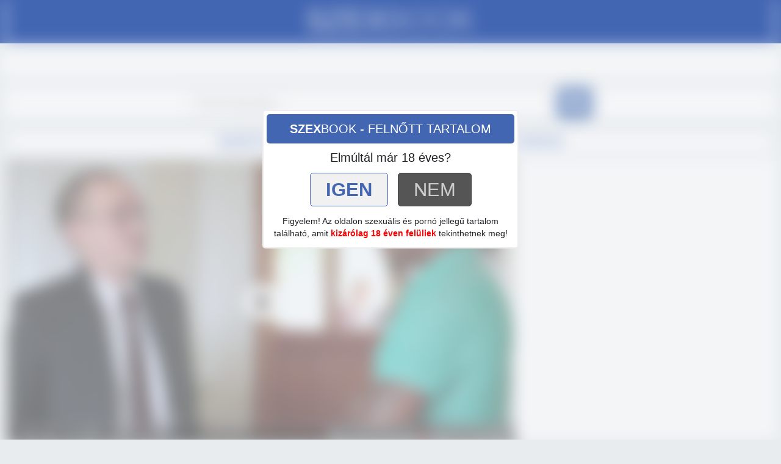

--- FILE ---
content_type: text/html; charset=UTF-8
request_url: https://szexbook.hu/video/3672/vadito-magyar-puni-es-a-orias-feka-farok/
body_size: 7453
content:
<!DOCTYPE html>
<html lang="hu">
<head>
	<meta charset="utf-8" />
	<title>Vadító magyar puni és a óriás feka farok - SzexBOOK.hu</title>
	<meta name="description" content="Igazi magyar és külföldi amatőr pornó, szex és erotikus filmek. Tinitől a MILF-en át, egészen az érett nőkig, itt megtalálod a legszexibb lányok felvételeit, szelfi videóit." />	
	<meta name="keywords" content="amirah adara,babe,barna cicus,black guy,fekete farok,fekete-fehér,fiatal magyar lányok,hungarian,hungarian girl,hungarian porno,hunporno,magyar lány pornózik,magyar puncik,na,néger farkak,néger faszi,orális szex,óriás feka fasz,porno hub,szexi magyar cica" />
	<meta http-equiv="x-ua-compatible" content="ie=edge" />	
	<meta name="viewport" content="width=device-width, initial-scale=1.0" />
    <meta name="robots" content="index, follow" />
	    <meta property="og:site_name" content="SzexBOOK.hu">
        <meta property="og:title" content="Vadító magyar puni és a óriás feka farok">
        <meta property="og:type" content="video">
        <meta property="og:url" content="https://szexbook.hu/video/3672/vadito-magyar-puni-es-a-orias-feka-farok/">
        <meta property="og:image" content="https://szexbook.hu/media/videos/tmb/000/003/672/7.jpg">
        <meta property="og:video:duration" content="430">
        <meta property="og:video:release_date" content="2021-10-23T16:10:05+00:00">
        <meta property="video:tag" content="amirah adara" />
        <meta property="video:tag" content="babe" />
        <meta property="video:tag" content="barna cicus" />
        <meta property="video:tag" content="black guy" />
        <meta property="video:tag" content="fekete farok" />
        <meta property="video:tag" content="fekete-fehér" />
        <meta property="video:tag" content="fiatal magyar lányok" />
        <meta property="video:tag" content="hungarian" />
        <meta property="video:tag" content="hungarian girl" />
        <meta property="video:tag" content="hungarian porno" />
        <meta property="video:tag" content="hunporno" />
        <meta property="video:tag" content="magyar lány pornózik" />
        <meta property="video:tag" content="magyar puncik" />
        <meta property="video:tag" content="na" />
        <meta property="video:tag" content="néger farkak" />
        <meta property="video:tag" content="néger faszi" />
        <meta property="video:tag" content="orális szex" />
        <meta property="video:tag" content="óriás feka fasz" />
        <meta property="video:tag" content="porno hub" />
        <meta property="video:tag" content="szexi magyar cica" />
    	<link rel="apple-touch-icon" sizes="180x180" href="/apple-touch-icon.png">
	<link rel="icon" type="image/png" sizes="32x32" href="/favicon-32x32.png">
	<link rel="icon" type="image/png" sizes="16x16" href="/favicon-16x16.png">
	<link rel="manifest" href="/site.webmanifest">
	<link rel="mask-icon" href="/safari-pinned-tab.svg" color="#5bbad5">
	<meta name="msapplication-TileColor" content="#00aba9">
	<meta name="theme-color" content="#222">
	<meta name="age" content="18">
	<link href="/templates/szb/css/bootstrap.min.css" rel="stylesheet" />
	<link href="/templates/szb/css/style.css" rel="stylesheet" />
	<link href="/templates/szb/css/responsive.css" rel="stylesheet" />
	<link rel="preload" href="/templates/szb/fonts/glyphicons-halflings-regular.woff2" as="font" type="font/woff2" crossorigin>
		
		<link href="https://szexbook.hu/video/3672/vadito-magyar-puni-es-a-orias-feka-farok/" rel="canonical" />        	
    	<script async type="application/javascript" src="https://a.magsrv.com/ad-provider.js"></script> 
</head>
<body>
<style>
    .container, .container-fluid, .tpmenu1 {background: #fff; opacity: 0.5; filter: blur(12px); pointer-events: none;}
    body {overflow: hidden; }
    .ageCheck {text-align: center; padding: 5px; color: 000;}
    .ageCheckHeader {text-align: center; padding: 10px; background: #4366b3; font-size: 20px;  border-radius: 5px; color: #fff;}
    .ageCheckText {font-size: 14px; padding: 8px 0px 8px 0px;}
    .ageCheckText b {color: red;}
    .ageCheckYes {display: block; background: #f1f1f1; border: 1px solid #4366b3; color: #4366b3; padding: 5px; text-transform: uppercase; display: inline-block; margin: 6px;border-radius: 5px;padding-left: 25px; padding-right: 25px; font-size: 2.2em;}
    .ageCheckYes:hover {background: #479e47; color: #fff; border-color: #479e47;}
    .ageCheckNo {border: 1px solid #444; display: block; background: #555; color: #ccc; padding: 5px; text-transform: uppercase; display: inline-block; margin: 6px; border-radius: 5px;padding-left: 25px; padding-right: 25px;font-size: 2.2em;}
    .ageCheckNo:hover {background: 222; color: #fff;}

.ageCheck {border-radius: 5px;position: absolute; top: calc(50% - 180px); width: 420px; z-index: 100;  margin-left: calc(50% - 210px);  background: #fff;  border: 2px solid #eee;}
@media (max-width:420px){
    .ageCheck {top: calc(50% - 190px); width: 96%; margin-left: 2%;}
    }
@media (min-width:420px) and (max-width:1024px){
    .ageCheck {top: 40px;}
    }   
</style>
<div class="ageCheck">
    <div class="ageCheckHeader"><b>SZEX</b>BOOK - FELNŐTT TARTALOM</div>
    <div style="font-size: 1.4em; margin: 10px; margin-bottom: 5px;">Elmúltál már 18 éves?</div>
    <div class="ageCheckButtons">
        <a href="/video/3672/vadito-magyar-puni-es-a-orias-feka-farok/" class="ageCheckYes"><span><b>Igen</b></span></a>
        <a href="https://google.hu/" class="ageCheckNo"><span>Nem</span></a>
    </div>
    <div class="ageCheckText">Figyelem! Az oldalon szexuális és pornó jellegű tartalom található, amit <b>kizárólag 18 éven felüliek</b> tekinthetnek meg!</div>
</div>
<div style="background: #4366b3; margin-bottom: 0px;">
<div class="container">
<div class="navbar navbar-default">

    <div style="width: 100%; text-align: center;  margin-top: 14px;">
        <a href="/"><img src="/templates/szb/images/logo.png" width="280"/></a>
    </div>
</div>
</div>
</div>
<div class="tpmenu1">
    <a href="#" style="color: #fff; font-size: 1.2em;" class="navbar-toggle collapsed" data-toggle="collapse" data-target="#szexbookMenu" aria-expanded="false"><span class="glyphicon glyphicon-align-justify" style="font-size: 1.4em;"></span></a>        
    <div class="collapse navbar-collapse" id="szexbookMenu">
    <a class="tplink1" href="/"><span class="glyphicon glyphicon-home"></span> kezdőlap</a>
    <a class="tplink1" href="/recent/">új videók</a>
    <a class="tplink1" href="/categories/">szex kategóriák</a>
    <a class="tplink1" href="/viewed/today/">népszerű szexvideók</a>
    </div>
</div>

<div class="container-fluid" style="text-align: center; margin-bottom: 10px;">
<form id="search-form" method="get" action="/search/">
    <div style="text-align: center;">
    <div class="sbar2">
    <div class="sbar">
        <input class="inp1" name="s" id="search-query" type="text"  autocomplete="off" placeholder="Pornó keresés..." value="">
    </div>
    <div class="sbar3">
        <button class="inp2" type="button" id="search-submit"><span class="glyphicon glyphicon-search"></span></button>
    </div>
    <div id="autocomplete" class="autocomplete" style="display: none;"></div>    
        </div>
    </div>
</form> 
</div>

<style>
	@media screen and (max-width: 600px) {
	.mobileTopBanner {padding: 10px; padding-top: 0; margin-top: -10px; text-align: center; min-height: 100px;}
	}
	@media screen and (min-width: 600px) {
	.mobileTopBanner {display: none;}
	}
</style>
<div class="container">
	        		<h1>Vadító magyar puni és a óriás feka farok</h1>
		<div id="video" class="row">
			<input name="video_id" type="hidden" value="3672" />
			<div class="col-xs-12 col-sm-12 col-md-8 col-lg-8 pull-left">
								<div id="player-container">
						<div id="player"><iframe src="https://pornoweb.hu/embed/5502" frameborder="0" height="100%" width="100%" allowfullscreen></iframe></div>
		</div>
				<div id="video-content">
					
					<div id="report-container"><div class="modal"><div class="modal-dialog"><div class="modal-content"></div></div></div></div>
					<div id="response-container" class="alert alert-dismissible" role="alert" style="display: none;"></div>
									

					<div class="row" style="margin-top: -9px;">
						<div style="text-align: right; padding: 6px; margin-bottom: 10px;background: none; position: relative;">
                            <div><div style="position: absolute;top: 10px; left: 10px;">
							<span style="color: #000;font-size: 1.1em; "><span class="glyphicon glyphicon-time" style="color: #4366b3;"></span> 07:10</span></div><span style="font-size: 1.1em; display: inline-block; padding: 4px;  color: #000;"><strong><span class="glyphicon glyphicon-eye-open" style="color: #4366b3;"></span> 1391 megtekintés</strong></span>
                            </div>							
						</div>

						<div style="padding: 5px; padding-top: 10px; margin-top: -10px; text-align: center;">
                                                                                    <div id="categories">
                          		Kategóriák:                           		<a href="/barna-haj/" class="btn btn-default btn-xs btn-tag"><span class="glyphicon glyphicon-folder-open"></span> Barna hajú</a>
                          		                          		<a href="/bombazo/" class="btn btn-default btn-xs btn-tag"><span class="glyphicon glyphicon-folder-open"></span> Bombázó</a>
                          		                          		<a href="/fekete-szex/" class="btn btn-default btn-xs btn-tag"><span class="glyphicon glyphicon-folder-open"></span> Fekete Szex</a>
                          		                          		<a href="/magyar-puncik/" class="btn btn-default btn-xs btn-tag"><span class="glyphicon glyphicon-folder-open"></span> Magyar puncik</a>
                          		                          		<a href="/szopas-oralis-szex/" class="btn btn-default btn-xs btn-tag"><span class="glyphicon glyphicon-folder-open"></span> Szopás / Orális szex</a>
                          		                          		<a href="/tini-puncik/" class="btn btn-default btn-xs btn-tag"><span class="glyphicon glyphicon-folder-open"></span> Tini puncik</a>
                          		                            </div>
                                                        <div id="moreOFF">
                          		<div id="tags">Címkék: <a href="/search/?s=amirah+adara" class="btn btn-default btn-xs btn-tag"><span class="glyphicon glyphicon-tag"></span> amirah adara</a> <a href="/search/?s=babe" class="btn btn-default btn-xs btn-tag"><span class="glyphicon glyphicon-tag"></span> babe</a> <a href="/search/?s=barna+cicus" class="btn btn-default btn-xs btn-tag"><span class="glyphicon glyphicon-tag"></span> barna cicus</a> <a href="/search/?s=black+guy" class="btn btn-default btn-xs btn-tag"><span class="glyphicon glyphicon-tag"></span> black guy</a> <a href="/search/?s=fekete+farok" class="btn btn-default btn-xs btn-tag"><span class="glyphicon glyphicon-tag"></span> fekete farok</a> <a href="/search/?s=fekete-feh%C3%A9r" class="btn btn-default btn-xs btn-tag"><span class="glyphicon glyphicon-tag"></span> fekete-fehér</a> <a href="/search/?s=fiatal+magyar+l%C3%A1nyok" class="btn btn-default btn-xs btn-tag"><span class="glyphicon glyphicon-tag"></span> fiatal magyar lányok</a> <a href="/search/?s=hungarian" class="btn btn-default btn-xs btn-tag"><span class="glyphicon glyphicon-tag"></span> hungarian</a> <a href="/search/?s=hungarian+girl" class="btn btn-default btn-xs btn-tag"><span class="glyphicon glyphicon-tag"></span> hungarian girl</a> <a href="/search/?s=hungarian+porno" class="btn btn-default btn-xs btn-tag"><span class="glyphicon glyphicon-tag"></span> hungarian porno</a> <a href="/search/?s=hunporno" class="btn btn-default btn-xs btn-tag"><span class="glyphicon glyphicon-tag"></span> hunporno</a> <a href="/search/?s=magyar+l%C3%A1ny+porn%C3%B3zik" class="btn btn-default btn-xs btn-tag"><span class="glyphicon glyphicon-tag"></span> magyar lány pornózik</a> <a href="/search/?s=magyar+puncik" class="btn btn-default btn-xs btn-tag"><span class="glyphicon glyphicon-tag"></span> magyar puncik</a> <a href="/search/?s=na" class="btn btn-default btn-xs btn-tag"><span class="glyphicon glyphicon-tag"></span> na</a> <a href="/search/?s=n%C3%A9ger+farkak" class="btn btn-default btn-xs btn-tag"><span class="glyphicon glyphicon-tag"></span> néger farkak</a> <a href="/search/?s=n%C3%A9ger+faszi" class="btn btn-default btn-xs btn-tag"><span class="glyphicon glyphicon-tag"></span> néger faszi</a> <a href="/search/?s=or%C3%A1lis+szex" class="btn btn-default btn-xs btn-tag"><span class="glyphicon glyphicon-tag"></span> orális szex</a> <a href="/search/?s=%C3%B3ri%C3%A1s+feka+fasz" class="btn btn-default btn-xs btn-tag"><span class="glyphicon glyphicon-tag"></span> óriás feka fasz</a> <a href="/search/?s=porno+hub" class="btn btn-default btn-xs btn-tag"><span class="glyphicon glyphicon-tag"></span> porno hub</a> <a href="/search/?s=szexi+magyar+cica" class="btn btn-default btn-xs btn-tag"><span class="glyphicon glyphicon-tag"></span> szexi magyar cica</a> </div>
                          		                            </div>
						</div>
					</div>
									</div>
			</div>
			<div class="col-xs-12 col-sm-12 col-md-4 col-lg-4 text-center">
				<div class="thumbnail">
									<style>
					@media screen and (max-width: 600px) {
						.bmobRight {display:none;}
					}
				</style>
				<div class="bmobRight">
              		              							
				</div>
              	</div>
			</div>
			<div class="clearfix"></div>
		</div>
				<div class="row">
			<div class="col-md-12">
				<div class="panel panel-default">
					<div class="panel-heading"><h3 class="panel-title">Hasonló pornó videók</div>
					<div class="panel-body panel-padding">
												<input name="related-page" type="hidden" value="2" />
								<div id="report"><div class="modal"><div class="modal-dialog"><div class="modal-content"></div></div></div></div>
		<ul class="videos related">
						<li id="video-8668" class="thumbnail thumbprh" data-percent="100" data-likes="0" data-rated="0">
				<a href="https://szexbook.hu/video/8668/egy-kis-spermanak-hala-kikaszalodott-a-vadito-leanyzo-es-megmaszta-a-legeny-dakojat/"  class="video" title="Egy kis spermának hála kikászálódott a vadító leányzó és megmászta a legény dákóját">
					<div class="video-thumb">
						<img src="/media/videos/tmb/000/008/668/12.jpg" id="preview-8668-20-12" data-id="8668" data-thumb="12" data-thumbs="20" alt="Egy kis spermának hála kikászálódott a vadító leányzó és megmászta a legény dákóját Thumb" />
          <div class="overlay top-left label label-default"><span class="glyphicon glyphicon-eye-open"></span>409</div>
          <div class="overlay top-right label label-default"><span class="glyphicon glyphicon-time"></span>12:58</div>

					</div>
                    <div class="video-title">
          <div style="color: #; font-size: 17px;">Egy kis spermának hála kikászálódott a vadító leányzó és megmászta a legény dákóját</div>
          <!--div style="  color: #eee; background: rgba(255,255,255,0.08); margin: 3px;font-size: 75%;"><span class="glyphicon glyphicon-eye-open"></span>409 megtekintés <span style="color: #888;">|</span> <span class="glyphicon glyphicon-time"></span> 12:58</div-->
          </div>
                                        					
                    					
				</a>
				<a href="/video/report/8668/" id="report-8668" rel="nofollow" class="btn btn-danger btn-xs overlay report"><span class="glyphicon glyphicon-flag"></span></a>
			</li>
						<li id="video-7521" class="thumbnail thumbprh" data-percent="100" data-likes="0" data-rated="0">
				<a href="https://szexbook.hu/video/7521/a-vadito-magyar-szarmazasu-fosulis-cica-egy-kis-penzert-elvezettel-megtancolta-az-anonim-ugynok-peniszet/"  class="video" title="A vadító magyar származású fősulis cica egy kis pénzért élvezettel megtáncolta az anonim ügynök péniszét">
					<div class="video-thumb">
						<img src="/media/videos/tmb/000/007/521/12.jpg" id="preview-7521-20-12" data-id="7521" data-thumb="12" data-thumbs="20" alt="A vadító magyar származású fősulis cica egy kis pénzért élvezettel megtáncolta az anonim ügynök péniszét Thumb" />
          <div class="overlay top-left label label-default"><span class="glyphicon glyphicon-eye-open"></span>710</div>
          <div class="overlay top-right label label-default"><span class="glyphicon glyphicon-time"></span>12:13</div>

					</div>
                    <div class="video-title">
          <div style="color: #; font-size: 17px;">A vadító magyar származású fősulis cica egy kis pénzért élvezettel megtáncolta az anonim ügynök péniszét</div>
          <!--div style="  color: #eee; background: rgba(255,255,255,0.08); margin: 3px;font-size: 75%;"><span class="glyphicon glyphicon-eye-open"></span>710 megtekintés <span style="color: #888;">|</span> <span class="glyphicon glyphicon-time"></span> 12:13</div-->
          </div>
                                        					
                    					
				</a>
				<a href="/video/report/7521/" id="report-7521" rel="nofollow" class="btn btn-danger btn-xs overlay report"><span class="glyphicon glyphicon-flag"></span></a>
			</li>
						<li id="video-6910" class="thumbnail thumbprh" data-percent="100" data-likes="0" data-rated="0">
				<a href="https://szexbook.hu/video/6910/az-etkezoszobaban-szopatta-le-es-reszelte-meg-a-vadito-magyar-szarmazasu-cicust-a-mazlis-ferfi/"  class="video" title="Az étkezőszobában szopatta le és reszelte meg a vadító magyar származású cicust a mázlis férfi">
					<div class="video-thumb">
						<img src="/media/videos/tmb/000/006/910/12.jpg" id="preview-6910-20-12" data-id="6910" data-thumb="12" data-thumbs="20" alt="Az étkezőszobában szopatta le és reszelte meg a vadító magyar származású cicust a mázlis férfi Thumb" />
          <div class="overlay top-left label label-default"><span class="glyphicon glyphicon-eye-open"></span>1236</div>
          <div class="overlay top-right label label-default"><span class="glyphicon glyphicon-time"></span>07:51</div>

					</div>
                    <div class="video-title">
          <div style="color: #; font-size: 17px;">Az étkezőszobában szopatta le és reszelte meg a vadító magyar származású cicust a mázlis férfi</div>
          <!--div style="  color: #eee; background: rgba(255,255,255,0.08); margin: 3px;font-size: 75%;"><span class="glyphicon glyphicon-eye-open"></span>1.24k megtekintés <span style="color: #888;">|</span> <span class="glyphicon glyphicon-time"></span> 07:51</div-->
          </div>
                                        					
                    					
				</a>
				<a href="/video/report/6910/" id="report-6910" rel="nofollow" class="btn btn-danger btn-xs overlay report"><span class="glyphicon glyphicon-flag"></span></a>
			</li>
						<li id="video-8406" class="thumbnail thumbprh" data-percent="100" data-likes="0" data-rated="0">
				<a href="https://szexbook.hu/video/8406/egyszerre-reszeltek-meg-a-vadito-magyar-bejarono-borotvalt-puncuskajat-es-passzentos-picsajat/"  class="video" title="Egyszerre reszelték meg a vadító magyar bejárónő borotvált puncuskáját és passzentos picsáját">
					<div class="video-thumb">
						<img src="/media/videos/tmb/000/008/406/12.jpg" id="preview-8406-20-12" data-id="8406" data-thumb="12" data-thumbs="20" alt="Egyszerre reszelték meg a vadító magyar bejárónő borotvált puncuskáját és passzentos picsáját Thumb" />
          <div class="overlay top-left label label-default"><span class="glyphicon glyphicon-eye-open"></span>564</div>
          <div class="overlay top-right label label-default"><span class="glyphicon glyphicon-time"></span>24:36</div>

					</div>
                    <div class="video-title">
          <div style="color: #; font-size: 17px;">Egyszerre reszelték meg a vadító magyar bejárónő borotvált puncuskáját és passzentos picsáját</div>
          <!--div style="  color: #eee; background: rgba(255,255,255,0.08); margin: 3px;font-size: 75%;"><span class="glyphicon glyphicon-eye-open"></span>564 megtekintés <span style="color: #888;">|</span> <span class="glyphicon glyphicon-time"></span> 24:36</div-->
          </div>
                                        					
                    					
				</a>
				<a href="/video/report/8406/" id="report-8406" rel="nofollow" class="btn btn-danger btn-xs overlay report"><span class="glyphicon glyphicon-flag"></span></a>
			</li>
						<li id="video-3774" class="thumbnail thumbprh" data-percent="100" data-likes="0" data-rated="0">
				<a href="https://szexbook.hu/video/3774/vadito-magyar-leanyzo-az-utcan-felszedve-es-keszpenzert-megkefelve/"  class="video" title="Vadító magyar leányzó az utcán felszedve és készpénzért megkefélve">
					<div class="video-thumb">
						<img src="/media/videos/tmb/000/003/774/7.jpg" id="preview-3774-10-7" data-id="3774" data-thumb="7" data-thumbs="10" alt="Vadító magyar leányzó az utcán felszedve és készpénzért megkefélve Thumb" />
          <div class="overlay top-left label label-default"><span class="glyphicon glyphicon-eye-open"></span>6263</div>
          <div class="overlay top-right label label-default"><span class="glyphicon glyphicon-time"></span>07:05</div>

					</div>
                    <div class="video-title">
          <div style="color: #; font-size: 17px;">Vadító magyar leányzó az utcán felszedve és készpénzért megkefélve</div>
          <!--div style="  color: #eee; background: rgba(255,255,255,0.08); margin: 3px;font-size: 75%;"><span class="glyphicon glyphicon-eye-open"></span>6.26k megtekintés <span style="color: #888;">|</span> <span class="glyphicon glyphicon-time"></span> 07:05</div-->
          </div>
                                        					
                    					
				</a>
				<a href="/video/report/3774/" id="report-3774" rel="nofollow" class="btn btn-danger btn-xs overlay report"><span class="glyphicon glyphicon-flag"></span></a>
			</li>
						<li id="video-5691" class="thumbnail thumbprh" data-percent="100" data-likes="0" data-rated="0">
				<a href="https://szexbook.hu/video/5691/csabito-magyar-anya-megkuksizta-a-nevelt-kolyket-es-megkostolta-a-termetes-faszat/"  class="video" title="Csábító magyar anya megkuksizta a nevelt kölykét és megkóstolta a termetes faszát">
					<div class="video-thumb">
						<img src="/media/videos/tmb/000/005/691/12.jpg" id="preview-5691-20-12" data-id="5691" data-thumb="12" data-thumbs="20" alt="Csábító magyar anya megkuksizta a nevelt kölykét és megkóstolta a termetes faszát Thumb" />
          <div class="overlay top-left label label-default"><span class="glyphicon glyphicon-eye-open"></span>5896</div>
          <div class="overlay top-right label label-default"><span class="glyphicon glyphicon-time"></span>08:00</div>

					</div>
                    <div class="video-title">
          <div style="color: #; font-size: 17px;">Csábító magyar anya megkuksizta a nevelt kölykét és megkóstolta a termetes faszát</div>
          <!--div style="  color: #eee; background: rgba(255,255,255,0.08); margin: 3px;font-size: 75%;"><span class="glyphicon glyphicon-eye-open"></span>5.9k megtekintés <span style="color: #888;">|</span> <span class="glyphicon glyphicon-time"></span> 08:00</div-->
          </div>
                                        					
                    					
				</a>
				<a href="/video/report/5691/" id="report-5691" rel="nofollow" class="btn btn-danger btn-xs overlay report"><span class="glyphicon glyphicon-flag"></span></a>
			</li>
						<li id="video-7000" class="thumbnail thumbprh" data-percent="100" data-likes="0" data-rated="0">
				<a href="https://szexbook.hu/video/7000/racsucsultettem-az-agaskodo-pocsomre-a-baratom-vadito-leanypajtasat-es-telegeciztem-a-passzentos-nunijat/"  class="video" title="Rácsücsültettem az ágaskodó pöcsömre a barátom vadító leánypajtását és telegeciztem a passzentos nuniját">
					<div class="video-thumb">
						<img src="/media/videos/tmb/000/007/000/12.jpg" id="preview-7000-20-12" data-id="7000" data-thumb="12" data-thumbs="20" alt="Rácsücsültettem az ágaskodó pöcsömre a barátom vadító leánypajtását és telegeciztem a passzentos nuniját Thumb" />
          <div class="overlay top-left label label-default"><span class="glyphicon glyphicon-eye-open"></span>1087</div>
          <div class="overlay top-right label label-default"><span class="glyphicon glyphicon-time"></span>09:16</div>

					</div>
                    <div class="video-title">
          <div style="color: #; font-size: 17px;">Rácsücsültettem az ágaskodó pöcsömre a barátom vadító leánypajtását és telegeciztem a passzentos nuniját</div>
          <!--div style="  color: #eee; background: rgba(255,255,255,0.08); margin: 3px;font-size: 75%;"><span class="glyphicon glyphicon-eye-open"></span>1.09k megtekintés <span style="color: #888;">|</span> <span class="glyphicon glyphicon-time"></span> 09:16</div-->
          </div>
                                        					
                    					
				</a>
				<a href="/video/report/7000/" id="report-7000" rel="nofollow" class="btn btn-danger btn-xs overlay report"><span class="glyphicon glyphicon-flag"></span></a>
			</li>
						<li id="video-7448" class="thumbnail thumbprh" data-percent="100" data-likes="0" data-rated="0">
				<a href="https://szexbook.hu/video/7448/a-vadito-szoszke-tinicsaj-a-borostas-es-fenseges-puncikajaval-tancikal-a-giganagy-futyin/"  class="video" title="A vadító szöszke tinicsaj a borostás és fenséges puncikájával táncikál a giganagy fütyin">
					<div class="video-thumb">
						<img src="/media/videos/tmb/000/007/448/12.jpg" id="preview-7448-20-12" data-id="7448" data-thumb="12" data-thumbs="20" alt="A vadító szöszke tinicsaj a borostás és fenséges puncikájával táncikál a giganagy fütyin Thumb" />
          <div class="overlay top-left label label-default"><span class="glyphicon glyphicon-eye-open"></span>493</div>
          <div class="overlay top-right label label-default"><span class="glyphicon glyphicon-time"></span>14:10</div>

					</div>
                    <div class="video-title">
          <div style="color: #; font-size: 17px;">A vadító szöszke tinicsaj a borostás és fenséges puncikájával táncikál a giganagy fütyin</div>
          <!--div style="  color: #eee; background: rgba(255,255,255,0.08); margin: 3px;font-size: 75%;"><span class="glyphicon glyphicon-eye-open"></span>493 megtekintés <span style="color: #888;">|</span> <span class="glyphicon glyphicon-time"></span> 14:10</div-->
          </div>
                                        					
                    					
				</a>
				<a href="/video/report/7448/" id="report-7448" rel="nofollow" class="btn btn-danger btn-xs overlay report"><span class="glyphicon glyphicon-flag"></span></a>
			</li>
						<li id="video-7800" class="thumbnail thumbprh" data-percent="100" data-likes="0" data-rated="0">
				<a href="https://szexbook.hu/video/7800/begerjedt-edzes-kozben-a-vadito-pesti-cica-es-gondosan-lecidazta-a-nagyfaszu-palijat/"  class="video" title="Begerjedt edzés közben a vadító pesti cica és gondosan lecidázta a nagyfaszú paliját">
					<div class="video-thumb">
						<img src="/media/videos/tmb/000/007/800/12.jpg" id="preview-7800-20-12" data-id="7800" data-thumb="12" data-thumbs="20" alt="Begerjedt edzés közben a vadító pesti cica és gondosan lecidázta a nagyfaszú paliját Thumb" />
          <div class="overlay top-left label label-default"><span class="glyphicon glyphicon-eye-open"></span>494</div>
          <div class="overlay top-right label label-default"><span class="glyphicon glyphicon-time"></span>18:59</div>

					</div>
                    <div class="video-title">
          <div style="color: #; font-size: 17px;">Begerjedt edzés közben a vadító pesti cica és gondosan lecidázta a nagyfaszú paliját</div>
          <!--div style="  color: #eee; background: rgba(255,255,255,0.08); margin: 3px;font-size: 75%;"><span class="glyphicon glyphicon-eye-open"></span>494 megtekintés <span style="color: #888;">|</span> <span class="glyphicon glyphicon-time"></span> 18:59</div-->
          </div>
                                        					
                    					
				</a>
				<a href="/video/report/7800/" id="report-7800" rel="nofollow" class="btn btn-danger btn-xs overlay report"><span class="glyphicon glyphicon-flag"></span></a>
			</li>
						<li id="video-7958" class="thumbnail thumbprh" data-percent="100" data-likes="0" data-rated="0">
				<a href="https://szexbook.hu/video/7958/bekremezte-a-vadito-bige-tetszetos-testet-es-kimeletesen-megbaszta-a-megborotvalt-pinacskajat/"  class="video" title="Bekrémezte a vadító bige tetszetős testét és kíméletesen megbaszta a megborotvált pinácskáját">
					<div class="video-thumb">
						<img src="/media/videos/tmb/000/007/958/12.jpg" id="preview-7958-20-12" data-id="7958" data-thumb="12" data-thumbs="20" alt="Bekrémezte a vadító bige tetszetős testét és kíméletesen megbaszta a megborotvált pinácskáját Thumb" />
          <div class="overlay top-left label label-default"><span class="glyphicon glyphicon-eye-open"></span>677</div>
          <div class="overlay top-right label label-default"><span class="glyphicon glyphicon-time"></span>13:58</div>

					</div>
                    <div class="video-title">
          <div style="color: #; font-size: 17px;">Bekrémezte a vadító bige tetszetős testét és kíméletesen megbaszta a megborotvált pinácskáját</div>
          <!--div style="  color: #eee; background: rgba(255,255,255,0.08); margin: 3px;font-size: 75%;"><span class="glyphicon glyphicon-eye-open"></span>677 megtekintés <span style="color: #888;">|</span> <span class="glyphicon glyphicon-time"></span> 13:58</div-->
          </div>
                                        					
                    					
				</a>
				<a href="/video/report/7958/" id="report-7958" rel="nofollow" class="btn btn-danger btn-xs overlay report"><span class="glyphicon glyphicon-flag"></span></a>
			</li>
					</ul>
		<div class="clearfix"></div>						<button id="related-more" class="btn btn-lg btn-default btn-related">Még több pornóvideó</button>
											</div>
				</div>
			</div>
		</div>
				<div class="row">
<div class="col-md-12 col-lg-12">
<div class="panel panel-default">
<div class="panel-heading"><div class="panel-title">Legnépszerűbb címkék</div></div>
<div class="panel-body tags">
<a href="/search/?s=hungarian+girl" title="hungarian girl" target="_blank" class="btn btn-xs btn-default">hungarian girl</a>
<a href="/search/?s=hungarian+porno" title="hungarian porno" target="_blank" class="btn btn-xs btn-default">hungarian porno</a>
<a href="/search/?s=hungarian+szex" title="hungarian szex" target="_blank" class="btn btn-xs btn-default">hungarian szex</a>
<a href="/search/?s=magyar+l%C3%A1nyok+porn%C3%B3" title="magyar lányok pornó" target="_blank" class="btn btn-xs btn-default">magyar lányok pornó</a>
<a href="/search/?s=fekete+n%C3%A9ger+fasz" title="fekete néger fasz" target="_blank" class="btn btn-xs btn-default">fekete néger fasz</a>
<a href="/search/?s=fiatal+magyar+l%C3%A1ny" title="fiatal magyar lány" target="_blank" class="btn btn-xs btn-default">fiatal magyar lány</a>
<a href="/search/?s=hungarian+sex" title="hungarian sex" target="_blank" class="btn btn-xs btn-default">hungarian sex</a>
<a href="/search/?s=hungarian" title="hungarian" target="_blank" class="btn btn-xs btn-default">hungarian</a>
<a href="/search/?s=hungarian+xxx" title="hungarian xxx" target="_blank" class="btn btn-xs btn-default">hungarian xxx</a>
<a href="/search/?s=hungarian+gipsy" title="hungarian gipsy" target="_blank" class="btn btn-xs btn-default">hungarian gipsy</a>
<a href="/search/?s=hungarian+classic" title="hungarian classic" target="_blank" class="btn btn-xs btn-default">hungarian classic</a>
<a href="/search/?s=hungarian+teen" title="hungarian teen" target="_blank" class="btn btn-xs btn-default">hungarian teen</a>
<a href="/search/?s=hungarian+pornstar" title="hungarian pornstar" target="_blank" class="btn btn-xs btn-default">hungarian pornstar</a>
<a href="/search/?s=hungarian+girls" title="hungarian girls" target="_blank" class="btn btn-xs btn-default">hungarian girls</a>
<a href="/search/?s=hungarian+porn" title="hungarian porn" target="_blank" class="btn btn-xs btn-default">hungarian porn</a>
<a href="/search/?s=magyar+cica" title="magyar cica" target="_blank" class="btn btn-xs btn-default">magyar cica</a>
<a href="/search/?s=%C3%B3ri%C3%A1s+n%C3%A9ger+fasz" title="óriás néger fasz" target="_blank" class="btn btn-xs btn-default">óriás néger fasz</a>
<a href="/search/?s=magyar+l%C3%A1nyok+szex" title="magyar lányok szex" target="_blank" class="btn btn-xs btn-default">magyar lányok szex</a>
<a href="/search/?s=magyar+l%C3%A1nyok+p%C3%A9nz%C3%A9rt+szex" title="magyar lányok pénzért szex" target="_blank" class="btn btn-xs btn-default">magyar lányok pénzért szex</a>
<a href="/search/?s=magyar+l%C3%A1ny+szex" title="magyar lány szex" target="_blank" class="btn btn-xs btn-default">magyar lány szex</a>
<a href="/search/?s=%C3%B3ri%C3%A1s+fekete+farok" title="óriás fekete farok" target="_blank" class="btn btn-xs btn-default">óriás fekete farok</a>
<a href="/search/?s=magyar+puncik" title="magyar puncik" target="_blank" class="btn btn-xs btn-default">magyar puncik</a>
<a href="/search/?s=magyar+puncik" title="magyar puncik" target="_blank" class="btn btn-xs btn-default">magyar puncik</a>
<a href="/search/?s=magyar+porno+hd" title="magyar porno hd" target="_blank" class="btn btn-xs btn-default">magyar porno hd</a>
<a href="/search/?s=magyar+dp+porn%C3%B3" title="magyar dp pornó" target="_blank" class="btn btn-xs btn-default">magyar dp pornó</a>
<a href="/search/?s=hd+magyar+porno" title="hd magyar porno" target="_blank" class="btn btn-xs btn-default">hd magyar porno</a>
<a href="/search/?s=magyar+porn%C3%B3" title="magyar pornó" target="_blank" class="btn btn-xs btn-default">magyar pornó</a>
<a href="/search/?s=magyar+vhs+porn%C3%B3" title="magyar vhs pornó" target="_blank" class="btn btn-xs btn-default">magyar vhs pornó</a>
<a href="/search/?s=magyar+hd+porno" title="magyar hd porno" target="_blank" class="btn btn-xs btn-default">magyar hd porno</a>
<a href="/search/?s=porno+magyar" title="porno magyar" target="_blank" class="btn btn-xs btn-default">porno magyar</a>
<a href="/search/?s=magyar+gay+porno" title="magyar gay porno" target="_blank" class="btn btn-xs btn-default">magyar gay porno</a>
<a href="/search/?s=%C3%B3ri%C3%A1s+feka+farok" title="óriás feka farok" target="_blank" class="btn btn-xs btn-default">óriás feka farok</a>
<a href="/search/?s=%C3%B3ri%C3%A1s+fekete+fasz" title="óriás fekete fasz" target="_blank" class="btn btn-xs btn-default">óriás fekete fasz</a>
<a href="/search/?s=fekete+%C3%B3ri%C3%A1s+fasz" title="fekete óriás fasz" target="_blank" class="btn btn-xs btn-default">fekete óriás fasz</a>
<a href="/search/?s=magyar+farok" title="magyar farok" target="_blank" class="btn btn-xs btn-default">magyar farok</a>
<a href="/search/?s=porno+magyar+hanggal" title="porno magyar hanggal" target="_blank" class="btn btn-xs btn-default">porno magyar hanggal</a>
<a href="/search/?s=magyar+szerepl%C5%91s+porn%C3%B3" title="magyar szereplős pornó" target="_blank" class="btn btn-xs btn-default">magyar szereplős pornó</a>
<a href="/search/?s=magyar+granny+porn%C3%B3" title="magyar granny pornó" target="_blank" class="btn btn-xs btn-default">magyar granny pornó</a>
<a href="/search/?s=magyar+porn%C3%B3+kaszting" title="magyar pornó kaszting" target="_blank" class="btn btn-xs btn-default">magyar pornó kaszting</a>
<a href="/search/?s=magyar+tini+porno" title="magyar tini porno" target="_blank" class="btn btn-xs btn-default">magyar tini porno</a>
</div>
</div>
</div>
</div> <div style="padding:15px; font-size: 1.4em; max-width: 90%;text-align: center; margin: 0 auto; background: #d5d7df; border: 1px solid; border-color: #d5d7df; margin-bottom: 15px;">SzexBook.hu - Üdvözlet!</div>
<div class="col-md-12 col-lg-12">
<div class="panel panel-default">
<div class="panel-heading" style="background-color: #fff; border: none; background: none;"><div class="panel-title" style="text-align: center;">Partner Szex Oldalak</div></div>
        <div style="text-align: center; padding: 12px; font-size: 85%; ">
          <a target="_blank" class="plinks" href="https://porno1.hu" title="">PORNO<b style="padding: 0 7px; color: #fff; display: inline-block; border-radius: 100px; background: #4267B2;">1</b></a>
          <a target="_blank" class="plinks" href="https://szexfilmek.com" title="">SzexFilmek.Com</a>
          <a target="_blank" class="plinks" href="https://pornomix.hu" title="">PornoMix.hu </a>
          <a target="_blank" class="plinks" href="https://szex24.hu" title="">SZEX24.hu</a>
          <a target="_blank" class="plinks" href="https://pornostart.hu" title="">PornoStart.hu</a>
          <a target="_blank" class="plinks" href="https://pornoingyen.hu" title="">PornoIngyen.hu</a>
          <a target="_blank" class="plinks" href="https://porno.szex.hu" title="Pornó és Szex videók gigantikus mennyiségben egy gyors és teljesen ingyenes magyar szex oldalon!">Porno+Szex</a>
        </div>

</div>
</div>
      <footer>
        <div style="text-align: center; padding: 5px;"><img style="max-width: 300px;" src="/templates/szb/images/logob.png" /></div>
        <div class="text-center" class="footerDesc"><span style="padding: 10px;  display: inline-block; color: #222; max-width: 90%; margin-top: 20px;">Az oldalon minden videóban szereplő személy elmúlt 18 éves. Az oldalt kizárólag 18 éven felüliek látogathatják! Figyelem! Ez a tartalom kiskorúakra káros elemeket is tartalmaz. Ha azt szeretné, hogy az Ön környezetében a kiskorúak hasonló tartalomhoz csak egyedi kód megadásával férjenek hozzá, kérjük használjon <a href="http://mte.hu/gyermekbarat-internet/internetes-szuroprogramok/" target="_blank" style="font-size: 1em;color: #ccc; text-decoration: underline;" rel="noopener nofollow">szűrőprogramot</a>!</span><br><br> <br> 
            <span style="font-size: 1.2em;">2012-2025 &copy; SzexBook.hu - Minden jog fenntartva</span><br><br>
                   
        </div>

    </footer>
</div>
<script>var base_url = "https://szexbook.hu"; var rel_url = ""; var tpl_rel = "/templates/szb";var tmb_url = "/media/videos/tmb"; var search_url = "simple";</script>
<script src="/templates/szb/js/jquery-1.11.3.min.js"></script>
<script src="/templates/szb/js/bootstrap.min.js"></script>
<script src="/templates/szb/js/phdscripts.js"></script>
<script src="/templates/szb/js/video.js"></script>
<script src="/templates/szb/js/jquery.shorten.js"></script>
<script>$(document).ready(function() {$("#more").shorten({moreText: 'Még több szex és pornó videó',lessText: 'Elrejtés'});});</script>
<!-- Global site tag (gtag.js) - Google Analytics -->
<script async src="https://www.googletagmanager.com/gtag/js?id=UA-210868744-3"></script>
<script>
  window.dataLayer = window.dataLayer || [];
  function gtag(){dataLayer.push(arguments);}
  gtag('js', new Date());

  gtag('config', 'UA-210868744-3');
</script>

  
<div style="text-align: center; padding: 10px;"><a href="//www.dmca.com/Protection/Status.aspx?ID=83224eff-0471-45ef-835b-9b13f55780f4" title="DMCA.com Protection Status" class="dmca-badge"> <img src ="https://images.dmca.com/Badges/dmca-badge-w150-5x1-07.png?ID=83224eff-0471-45ef-835b-9b13f55780f4"  alt="DMCA.com Protection Status" /></a>  <script src="https://images.dmca.com/Badges/DMCABadgeHelper.min.js"> </script></div>
</body>
</html>


--- FILE ---
content_type: text/html; charset=UTF-8
request_url: https://pornoweb.hu/embed/5502
body_size: 615
content:
<html>
    <head>
        <style>body{margin:0;padding:0; overflow: hidden;}</style>
        <script src="https://pornoweb.hu/includes/pplayer/pplayer.js"></script>
        <link href="https://pornoweb.hu/includes/pplayer/pplayer.css" rel="stylesheet">
    </head>
    <body>
        <video id="thisPlayer">
        <source title='Best Quality' src="https://s5.pornoweb.hu/media/videos/6/1/4/d/e/614def708bfed4.59834593.mp4" type='video/mp4'>
                    </video>
       <script type="text/javascript">
         var myFluidPlayer = fluidPlayer(
           'thisPlayer',
            {

                layoutControls: {
                  primaryColor: "#fff",
                  controlBar: {
                    autoHide: true,
                    autoHideTimeout: 3,
                    animated: true
                  },                    
                    autoPlay: false,
                    allowTheatre: true,
                    posterImage: "https://pornoweb.hu/media/thumbs/6/1/4/d/e/614def708bfed4.59834593.mp4/614def708bfed4.59834593.mp4-3b.jpg", 
                                        timelinePreview: {
                        file: 'https://pornoweb.hu/webvtt/5502.vtt',
                        type: 'VTT'
                    }

                },
                        
            }
        );
      </script>
        <style>
            .thisPlayer_fluid_context_menu {
                display:  none !important;
            }
            #thisPlayer { 
                display: block;
                width: 100%;
                height: 100%;
                position: relative;
            }
            #fluid_video_wrapper_thisPlayer {
                position: absolute;
                top: 0;
                bottom: 0;
                left: 0;
                right: 0;
                width: 100% !important;
                height: 100% !important;
            }
            .fluid_timeline_preview_container { 
                border: none !important;
            }
            
            #thisPlayer { 
                width: 100% !important;
                height: 100% !important;
            }
            .fluid_controls_currentprogress {
                background-color:  #fff !important;
            }
                .fluid_initial_play {
                    opacity:  0.9;
                    outline:  2px solid rgba(0,0,0,0.2);
                }
            .fluid_initial_pause_button {border: 9px solid black !important; border-top:  0 !important; border-bottom:  0 !important;}


                    </style>
    </body>
</html>

--- FILE ---
content_type: text/vtt;charset=UTF-8
request_url: https://pornoweb.hu/webvtt/5502.vtt
body_size: 654
content:
WEBVTT

00:00:00.000 --> 00:00:05.000
https://pornoweb.hu/media/thumbs//6/1/4/d/e/614def708bfed4.59834593.mp4/vtt_001.jpg

00:00:05.000 --> 00:00:10.000
https://pornoweb.hu/media/thumbs//6/1/4/d/e/614def708bfed4.59834593.mp4/vtt_002.jpg

00:00:10.000 --> 00:00:15.000
https://pornoweb.hu/media/thumbs//6/1/4/d/e/614def708bfed4.59834593.mp4/vtt_003.jpg

00:00:15.000 --> 00:00:20.000
https://pornoweb.hu/media/thumbs//6/1/4/d/e/614def708bfed4.59834593.mp4/vtt_004.jpg

00:00:20.000 --> 00:00:25.000
https://pornoweb.hu/media/thumbs//6/1/4/d/e/614def708bfed4.59834593.mp4/vtt_005.jpg

00:00:25.000 --> 00:00:30.000
https://pornoweb.hu/media/thumbs//6/1/4/d/e/614def708bfed4.59834593.mp4/vtt_006.jpg

00:00:30.000 --> 00:00:35.000
https://pornoweb.hu/media/thumbs//6/1/4/d/e/614def708bfed4.59834593.mp4/vtt_007.jpg

00:00:35.000 --> 00:00:40.000
https://pornoweb.hu/media/thumbs//6/1/4/d/e/614def708bfed4.59834593.mp4/vtt_008.jpg

00:00:40.000 --> 00:00:45.000
https://pornoweb.hu/media/thumbs//6/1/4/d/e/614def708bfed4.59834593.mp4/vtt_009.jpg

00:00:45.000 --> 00:00:50.000
https://pornoweb.hu/media/thumbs//6/1/4/d/e/614def708bfed4.59834593.mp4/vtt_010.jpg

00:00:50.000 --> 00:00:55.000
https://pornoweb.hu/media/thumbs//6/1/4/d/e/614def708bfed4.59834593.mp4/vtt_011.jpg

00:00:55.000 --> 00:01:00.000
https://pornoweb.hu/media/thumbs//6/1/4/d/e/614def708bfed4.59834593.mp4/vtt_012.jpg

00:01:00.000 --> 00:01:05.000
https://pornoweb.hu/media/thumbs//6/1/4/d/e/614def708bfed4.59834593.mp4/vtt_013.jpg

00:01:05.000 --> 00:01:10.000
https://pornoweb.hu/media/thumbs//6/1/4/d/e/614def708bfed4.59834593.mp4/vtt_014.jpg

00:01:10.000 --> 00:01:15.000
https://pornoweb.hu/media/thumbs//6/1/4/d/e/614def708bfed4.59834593.mp4/vtt_015.jpg

00:01:15.000 --> 00:01:20.000
https://pornoweb.hu/media/thumbs//6/1/4/d/e/614def708bfed4.59834593.mp4/vtt_016.jpg

00:01:20.000 --> 00:01:25.000
https://pornoweb.hu/media/thumbs//6/1/4/d/e/614def708bfed4.59834593.mp4/vtt_017.jpg

00:01:25.000 --> 00:01:30.000
https://pornoweb.hu/media/thumbs//6/1/4/d/e/614def708bfed4.59834593.mp4/vtt_018.jpg

00:01:30.000 --> 00:01:35.000
https://pornoweb.hu/media/thumbs//6/1/4/d/e/614def708bfed4.59834593.mp4/vtt_019.jpg

00:01:35.000 --> 00:01:40.000
https://pornoweb.hu/media/thumbs//6/1/4/d/e/614def708bfed4.59834593.mp4/vtt_020.jpg

00:01:40.000 --> 00:01:45.000
https://pornoweb.hu/media/thumbs//6/1/4/d/e/614def708bfed4.59834593.mp4/vtt_021.jpg

00:01:45.000 --> 00:01:50.000
https://pornoweb.hu/media/thumbs//6/1/4/d/e/614def708bfed4.59834593.mp4/vtt_022.jpg

00:01:50.000 --> 00:01:55.000
https://pornoweb.hu/media/thumbs//6/1/4/d/e/614def708bfed4.59834593.mp4/vtt_023.jpg

00:01:55.000 --> 00:02:00.000
https://pornoweb.hu/media/thumbs//6/1/4/d/e/614def708bfed4.59834593.mp4/vtt_024.jpg

00:02:00.000 --> 00:02:05.000
https://pornoweb.hu/media/thumbs//6/1/4/d/e/614def708bfed4.59834593.mp4/vtt_025.jpg

00:02:05.000 --> 00:02:10.000
https://pornoweb.hu/media/thumbs//6/1/4/d/e/614def708bfed4.59834593.mp4/vtt_026.jpg

00:02:10.000 --> 00:02:15.000
https://pornoweb.hu/media/thumbs//6/1/4/d/e/614def708bfed4.59834593.mp4/vtt_027.jpg

00:02:15.000 --> 00:02:20.000
https://pornoweb.hu/media/thumbs//6/1/4/d/e/614def708bfed4.59834593.mp4/vtt_028.jpg

00:02:20.000 --> 00:02:25.000
https://pornoweb.hu/media/thumbs//6/1/4/d/e/614def708bfed4.59834593.mp4/vtt_029.jpg

00:02:25.000 --> 00:02:30.000
https://pornoweb.hu/media/thumbs//6/1/4/d/e/614def708bfed4.59834593.mp4/vtt_030.jpg

00:02:30.000 --> 00:02:35.000
https://pornoweb.hu/media/thumbs//6/1/4/d/e/614def708bfed4.59834593.mp4/vtt_031.jpg

00:02:35.000 --> 00:02:40.000
https://pornoweb.hu/media/thumbs//6/1/4/d/e/614def708bfed4.59834593.mp4/vtt_032.jpg

00:02:40.000 --> 00:02:45.000
https://pornoweb.hu/media/thumbs//6/1/4/d/e/614def708bfed4.59834593.mp4/vtt_033.jpg

00:02:45.000 --> 00:02:50.000
https://pornoweb.hu/media/thumbs//6/1/4/d/e/614def708bfed4.59834593.mp4/vtt_034.jpg

00:02:50.000 --> 00:02:55.000
https://pornoweb.hu/media/thumbs//6/1/4/d/e/614def708bfed4.59834593.mp4/vtt_035.jpg

00:02:55.000 --> 00:03:00.000
https://pornoweb.hu/media/thumbs//6/1/4/d/e/614def708bfed4.59834593.mp4/vtt_036.jpg

00:03:00.000 --> 00:03:05.000
https://pornoweb.hu/media/thumbs//6/1/4/d/e/614def708bfed4.59834593.mp4/vtt_037.jpg

00:03:05.000 --> 00:03:10.000
https://pornoweb.hu/media/thumbs//6/1/4/d/e/614def708bfed4.59834593.mp4/vtt_038.jpg

00:03:10.000 --> 00:03:15.000
https://pornoweb.hu/media/thumbs//6/1/4/d/e/614def708bfed4.59834593.mp4/vtt_039.jpg

00:03:15.000 --> 00:03:20.000
https://pornoweb.hu/media/thumbs//6/1/4/d/e/614def708bfed4.59834593.mp4/vtt_040.jpg

00:03:20.000 --> 00:03:25.000
https://pornoweb.hu/media/thumbs//6/1/4/d/e/614def708bfed4.59834593.mp4/vtt_041.jpg

00:03:25.000 --> 00:03:30.000
https://pornoweb.hu/media/thumbs//6/1/4/d/e/614def708bfed4.59834593.mp4/vtt_042.jpg

00:03:30.000 --> 00:03:35.000
https://pornoweb.hu/media/thumbs//6/1/4/d/e/614def708bfed4.59834593.mp4/vtt_043.jpg

00:03:35.000 --> 00:03:40.000
https://pornoweb.hu/media/thumbs//6/1/4/d/e/614def708bfed4.59834593.mp4/vtt_044.jpg

00:03:40.000 --> 00:03:45.000
https://pornoweb.hu/media/thumbs//6/1/4/d/e/614def708bfed4.59834593.mp4/vtt_045.jpg

00:03:45.000 --> 00:03:50.000
https://pornoweb.hu/media/thumbs//6/1/4/d/e/614def708bfed4.59834593.mp4/vtt_046.jpg

00:03:50.000 --> 00:03:55.000
https://pornoweb.hu/media/thumbs//6/1/4/d/e/614def708bfed4.59834593.mp4/vtt_047.jpg

00:03:55.000 --> 00:04:00.000
https://pornoweb.hu/media/thumbs//6/1/4/d/e/614def708bfed4.59834593.mp4/vtt_048.jpg

00:04:00.000 --> 00:04:05.000
https://pornoweb.hu/media/thumbs//6/1/4/d/e/614def708bfed4.59834593.mp4/vtt_049.jpg

00:04:05.000 --> 00:04:10.000
https://pornoweb.hu/media/thumbs//6/1/4/d/e/614def708bfed4.59834593.mp4/vtt_050.jpg

00:04:10.000 --> 00:04:15.000
https://pornoweb.hu/media/thumbs//6/1/4/d/e/614def708bfed4.59834593.mp4/vtt_051.jpg

00:04:15.000 --> 00:04:20.000
https://pornoweb.hu/media/thumbs//6/1/4/d/e/614def708bfed4.59834593.mp4/vtt_052.jpg

00:04:20.000 --> 00:04:25.000
https://pornoweb.hu/media/thumbs//6/1/4/d/e/614def708bfed4.59834593.mp4/vtt_053.jpg

00:04:25.000 --> 00:04:30.000
https://pornoweb.hu/media/thumbs//6/1/4/d/e/614def708bfed4.59834593.mp4/vtt_054.jpg

00:04:30.000 --> 00:04:35.000
https://pornoweb.hu/media/thumbs//6/1/4/d/e/614def708bfed4.59834593.mp4/vtt_055.jpg

00:04:35.000 --> 00:04:40.000
https://pornoweb.hu/media/thumbs//6/1/4/d/e/614def708bfed4.59834593.mp4/vtt_056.jpg

00:04:40.000 --> 00:04:45.000
https://pornoweb.hu/media/thumbs//6/1/4/d/e/614def708bfed4.59834593.mp4/vtt_057.jpg

00:04:45.000 --> 00:04:50.000
https://pornoweb.hu/media/thumbs//6/1/4/d/e/614def708bfed4.59834593.mp4/vtt_058.jpg

00:04:50.000 --> 00:04:55.000
https://pornoweb.hu/media/thumbs//6/1/4/d/e/614def708bfed4.59834593.mp4/vtt_059.jpg

00:04:55.000 --> 00:05:00.000
https://pornoweb.hu/media/thumbs//6/1/4/d/e/614def708bfed4.59834593.mp4/vtt_060.jpg

00:05:00.000 --> 00:05:05.000
https://pornoweb.hu/media/thumbs//6/1/4/d/e/614def708bfed4.59834593.mp4/vtt_061.jpg

00:05:05.000 --> 00:05:10.000
https://pornoweb.hu/media/thumbs//6/1/4/d/e/614def708bfed4.59834593.mp4/vtt_062.jpg

00:05:10.000 --> 00:05:15.000
https://pornoweb.hu/media/thumbs//6/1/4/d/e/614def708bfed4.59834593.mp4/vtt_063.jpg

00:05:15.000 --> 00:05:20.000
https://pornoweb.hu/media/thumbs//6/1/4/d/e/614def708bfed4.59834593.mp4/vtt_064.jpg

00:05:20.000 --> 00:05:25.000
https://pornoweb.hu/media/thumbs//6/1/4/d/e/614def708bfed4.59834593.mp4/vtt_065.jpg

00:05:25.000 --> 00:05:30.000
https://pornoweb.hu/media/thumbs//6/1/4/d/e/614def708bfed4.59834593.mp4/vtt_066.jpg

00:05:30.000 --> 00:05:35.000
https://pornoweb.hu/media/thumbs//6/1/4/d/e/614def708bfed4.59834593.mp4/vtt_067.jpg

00:05:35.000 --> 00:05:40.000
https://pornoweb.hu/media/thumbs//6/1/4/d/e/614def708bfed4.59834593.mp4/vtt_068.jpg

00:05:40.000 --> 00:05:45.000
https://pornoweb.hu/media/thumbs//6/1/4/d/e/614def708bfed4.59834593.mp4/vtt_069.jpg

00:05:45.000 --> 00:05:50.000
https://pornoweb.hu/media/thumbs//6/1/4/d/e/614def708bfed4.59834593.mp4/vtt_070.jpg

00:05:50.000 --> 00:05:55.000
https://pornoweb.hu/media/thumbs//6/1/4/d/e/614def708bfed4.59834593.mp4/vtt_071.jpg

00:05:55.000 --> 00:06:00.000
https://pornoweb.hu/media/thumbs//6/1/4/d/e/614def708bfed4.59834593.mp4/vtt_072.jpg

00:06:00.000 --> 00:06:05.000
https://pornoweb.hu/media/thumbs//6/1/4/d/e/614def708bfed4.59834593.mp4/vtt_073.jpg

00:06:05.000 --> 00:06:10.000
https://pornoweb.hu/media/thumbs//6/1/4/d/e/614def708bfed4.59834593.mp4/vtt_074.jpg

00:06:10.000 --> 00:06:15.000
https://pornoweb.hu/media/thumbs//6/1/4/d/e/614def708bfed4.59834593.mp4/vtt_075.jpg

00:06:15.000 --> 00:06:20.000
https://pornoweb.hu/media/thumbs//6/1/4/d/e/614def708bfed4.59834593.mp4/vtt_076.jpg

00:06:20.000 --> 00:06:25.000
https://pornoweb.hu/media/thumbs//6/1/4/d/e/614def708bfed4.59834593.mp4/vtt_077.jpg

00:06:25.000 --> 00:06:30.000
https://pornoweb.hu/media/thumbs//6/1/4/d/e/614def708bfed4.59834593.mp4/vtt_078.jpg

00:06:30.000 --> 00:06:35.000
https://pornoweb.hu/media/thumbs//6/1/4/d/e/614def708bfed4.59834593.mp4/vtt_079.jpg

00:06:35.000 --> 00:06:40.000
https://pornoweb.hu/media/thumbs//6/1/4/d/e/614def708bfed4.59834593.mp4/vtt_080.jpg

00:06:40.000 --> 00:06:45.000
https://pornoweb.hu/media/thumbs//6/1/4/d/e/614def708bfed4.59834593.mp4/vtt_081.jpg

00:06:45.000 --> 00:06:50.000
https://pornoweb.hu/media/thumbs//6/1/4/d/e/614def708bfed4.59834593.mp4/vtt_082.jpg

00:06:50.000 --> 00:06:55.000
https://pornoweb.hu/media/thumbs//6/1/4/d/e/614def708bfed4.59834593.mp4/vtt_083.jpg

00:06:55.000 --> 00:07:00.000
https://pornoweb.hu/media/thumbs//6/1/4/d/e/614def708bfed4.59834593.mp4/vtt_084.jpg

00:07:00.000 --> 00:07:05.000
https://pornoweb.hu/media/thumbs//6/1/4/d/e/614def708bfed4.59834593.mp4/vtt_085.jpg

00:07:05.000 --> 00:07:10.000
https://pornoweb.hu/media/thumbs//6/1/4/d/e/614def708bfed4.59834593.mp4/vtt_086.jpg



--- FILE ---
content_type: text/javascript
request_url: https://szexbook.hu/templates/szb/js/video.js
body_size: 1465
content:
function adv_pos(width, height)
{
    var adv         = $("#player-advertising");
    if (adv.length) {
        if (width > 310 && height > 310) {
            var pos_top     = ((height-300)/2)-10;
            var pos_left    = (width-330)/2;

            adv.css('top', pos_top + 'px');
            adv.css('left', pos_left + 'px');
        } else {
            adv.css('top', 0);
            adv.css('left', 0);
        }
        
        $("#player-advertising").show();
    }
}

function adv_hide()
{
	$("#player-advertising").hide();
}

$(document).ready(function() {
    var video_id    = $("input[name='video_id']").val();
    var vwidth      = 854;
    var vheight     = 520;
    var playerc     = $("#player-container");
    var width       = playerc.width();
    var height      = Math.round(width / (vwidth / vheight));

    playerc.css('height', height);
    adv_pos(width, height);

    $(window).resize(function() {
        var width   = playerc.width();
        var height  = Math.round(width / (vwidth / vheight));
        playerc.css('height', height);
        adv_pos(width, height);
    });
    
    setTimeout("adv_hide()", 10000);
    
    $(".btn-adv").click(function() {
  		$("#player-advertising").hide();
    });
    
    $("button[id='like'],button[id='dislike']").click(function(e) {
        e.preventDefault();

        var rating = 1;
        if ($(this).attr('id') == 'dislike') {
            rating = 0;
        }
        
        $.ajax({
            url: base_url + '/ajax.php?s=video_rate',
            cache: false,
            type: "POST",
            dataType: "json",
            data: {video_id: video_id, rating: rating},
            success: function(response) {
                if (response.status == '1') {
                    var color = 'text-success';
                    var id    = 'like-icon';
                    if (rating == '0') {
                        color = 'text-danger';
                        id    = 'dislike-icon';
                    }
                    
                    $("span[id='" + id + "']").addClass(color);
                    $("button[id='rating']").html(response.code);
                    $("button[id='like'],button[id='dislike']").prop('disabled', true);
                } else {
                    $("#response").html(close + response.msg);
                    $("#response").removeClass('alert-success').addClass('alert-danger');
                    $("#response").show();
                }
            }
        });
    });

    $("button[id='share']").click(function(e) {
        e.preventDefault();

        $("#share-container").slideToggle();
    });

    $("button[id='favorite']").click(function(e) {
        e.preventDefault();
        
        $.ajax({
            url: base_url + '/ajax.php?s=video_favorite',
            cache: false,
            type: "POST",
            dataType: "json",
            data: {video_id: video_id},
            success: function(response) {
                if (response.status == '1') {
                    $("button[id='favorite']").html(response.count);
                    $("button[id='favorite']").prop('disabled', true);
                } else {
                    $("#response-container").html(close + response.msg);
                    $("#response-container").removeClass('alert-success').addClass('alert-danger');
                    $("#response-container").show();
                }
            }
        });
    });

    $("button[id='flag']").click(function(e) {
        e.preventDefault();
        
        $("#report-container .modal-content").load(base_url + '/video/report/' + video_id + '/', function() {
            $("#report-container .modal").modal('show');
        });
    });

    $("#report-container").on('click', '#report-send', function() {
        var reason = $("select[name='reason']").val();
        var message = $("textarea[name='message']").val();
        var verify = $("input[name='verify']").val();

        $.ajax({
            url: base_url + '/ajax.php?s=video_report',
            cache: false,
            type: "POST",
            dataType: "json",
            data: {video_id: video_id, reason: reason, message: message, verify: verify},
            success: function(response) {
                if (response.status == '1') {
                    $("#response-container").html(close + response.msg);
                    $("#response-container").removeClass('alert-danger').addClass('alert-success');
                    $("button[id='flag']").addClass('text-success');
                    $("button[id='flag']").prop('disabled', true);
                    $("#response-container").show();
                    $("#report-container .modal").modal('hide');
                } else {
                    $("#report-response").html(close + response.msg);
                    $("#report-response").removeClass('alert-success').addClass('alert-danger');
                    $("#report-response").show();
                }
            }
        });
    });

    $("button[id='related-more']").click(function() {
        var page        = $("input[name='related-page']").val();

        $.ajax({
            url: base_url + '/ajax.php?s=video_related',
            cache: false,
            type: "POST",
            dataType: "json",
            data: { video_id: video_id, page: page },
            success: function(response) {
                if (response.status == '1') {
                    $("input[name='related-page']").val(response.page);
                    $("ul[class='videos related'] li:last").after(response.code);
                    if (response.end == '1') {
                      $("button[id='related-more']").fadeOut();
                    }
                }
            }
        });
    });

    $("button[id='post-comment']").click(function(e) {
        e.preventDefault();

        var comment  = $("textarea[name='comment']").val();
        var nickname = $("input[name='nickname']").val();
        var error    = false;
        var message  = 'Your message has been posted!';

        if (comment == '') {
            message = 'Please enter your comment!';
            error   = true;
        } else if (comment.length > 500) {
            message = 'Comment can contain maximum 500 characters!';
            error   = true;
        }
        
        if (error) {
            $("#response-comment").html(close + message);
            $("#response-comment").removeClass('alert-succes').addClass('alert-danger');
            $("#response-comment").show();
        }
        
        $.ajax({
            url: base_url + '/ajax.php?s=video_comment',
            cache: false,
            type: "POST",
            dataType: "json",
            data: { video_id: video_id, comment: comment, nickname: nickname },
            success: function(response) {
                if (response.status == '1') {
                    $("input[id='nickname']").val();
                    $("textarea[name='comment']").val('');

                    $("#no-comments").hide();

                    $("#comments-container").prepend(response.code);
                    $("#response-comment").removeClass('alert-danger').addClass('alert-success');
                } else {
                    $("#response-comment").removeClass('alert-success').addClass('alert-danger');
                }
                
                $("#response-comment").html(close + response.msg);
                $("#response-comment").show();
            }
        });
    });

    $("button[id='comments-more']").click(function(e) {
        e.preventDefault();

        var page        = $("input[name='comments-page']").val();

        $.ajax({
            url: base_url + '/ajax.php?s=video_comment_pagination',
            cache: false,
            type: "POST",
            dataType: "json",
            data: { video_id: video_id, page: page },
            success: function(response) {
                if (response.status == '1') {
                    $("input[name='comments-page']").val(response.page);
                    $("div[class='comment thumbnail']:last").after(response.code);

                    if (response.end == '1') {
                        $("button[id='comments-more']").fadeOut();
                    }
                }
            }
        });
    });
    
    $("#comments-container").on('click', "button[id^='spam-']", function(e) {
        e.preventDefault();
        var split       = $(this).attr('id').split('-');
        var comment_id  = split[1];
    
        $.ajax({
            url: base_url + '/ajax.php?s=video_spam',
            cache: false,
            type: "POST",
            dataType: "json",
            data: { video_id: video_id, comment_id: comment_id },
            success: function(response) {
          		$("#response-spam-" + response.id).html('<small class="text-success">' + response.msg + '</small>');
            }
        });
    });    
    
    $("#comments-container").on('click', "button[id^='vote-']", function(e) {
        var split       = $(this).attr('id').split('-');
        var rating      = split[1];
        var comment_id  = split[2];
 
        $.ajax({
            url: base_url + '/ajax.php?s=video_comment_vote',
            cache: false,
            type: "POST",
            dataType: "json",
            data: { comment_id: comment_id, rating: rating },
            success: function(response) {
                if (response.status == '1') {
              		$("#votes-" + response.id).html(response.code);
                }
            }
        });
    });    
});
